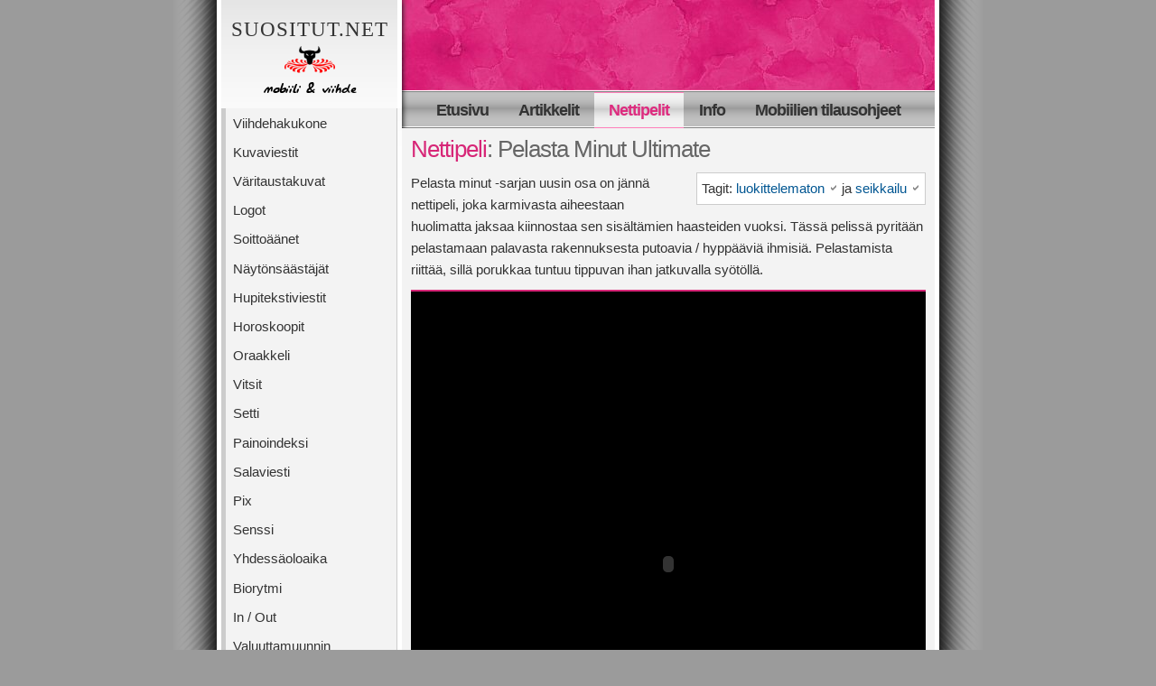

--- FILE ---
content_type: text/html; charset=utf-8
request_url: http://www.suositut.net/nettipeli/pelasta-minut-ultimate
body_size: 5179
content:
<!DOCTYPE html PUBLIC "-//W3C//DTD XHTML 1.0 Transitional//EN"
  "http://www.w3.org/TR/xhtml1/DTD/xhtml1-transitional.dtd">
<html xmlns="http://www.w3.org/1999/xhtml" xml:lang="fi" lang="fi">
<head>
<meta http-equiv="content-language" content="fi" />
<meta name="author" content="Suositut.net" />
<meta http-equiv="content-type" content="text/html; charset=utf-8" />
<meta name="robots" content="index, follow" />



<link rel="shortcut icon" href="http://www.suositut.net/favicon.ico" type="image/x-icon" />


<link rel="canonical" href="http://www.suositut.net/nettipeli/pelasta-minut-ultimate">


<title>




Pelasta Minut Ultimate | Suositut.net





</title>

<link rel="stylesheet" type="text/css" media="screen" href="http://www.suositut.net/css.php?n=default&amp;t=default" />








</head>
<body>

<ul id="skipnavi"
	><li><a href="#right-column">Sisältöön</a></li
	><li><a href="#mahtinavigaatio">Navigaatioon</a></li
></ul>


<div id="runko">

	<div id="header">

<h1><a rel="home" href="http://www.suositut.net/">Suositut.net<span> &mdash; Mobiili &amp; Viihde</span></a></h1>
</div>
	<div id="bannerismus">

	</div>
	<div id="mahtinavigaatio">
			<ul
				><li><a href="http://www.suositut.net/" id="etusivu">Etusivu</a></li
				><li><a href="http://www.suositut.net/artikkelit/" id="artikkelit">Artikkelit</a></li
				><li id="aktiivinen-osio"><a href="http://www.suositut.net/nettipeli/" id="pelit">Nettipelit</a></li
				><li><a href="http://www.suositut.net/info.php" id="info">Info</a></li
				><li><a href="http://www.suositut.net/mobiilipalveluiden_tilausohjeet.php" id="tilausohjeet">Mobiilien tilausohjeet</a></li
			></ul>
	</div>
	<div id="middle">
		<div id="left-column">
		<ul id="navigaatio">

			<li><a href="http://www.suositut.net/hakukone.php" title="Hakukoneella löydät soittoäänet, kuvaviestit, logot, väritaustakuvat ja screensaverit">Viihdehakukone</a></li>
			<li class="jokatoinen"><a href="http://www.suositut.net/kuvaviestien_kategoriat.php" title="Siirry selaamaan kuvaviestien kategorioita">Kuvaviestit</a></li>
			<li><a href="http://www.suositut.net/varitaustakuvien_kategoriat.php" title="Siirry selaamaan v&auml;ritaustakuvien kategorioita">V&auml;ritaustakuvat</a></li>
			<li class="jokatoinen"><a href="http://www.suositut.net/logojen_kategoriat.php" title="Siirry selaamaan logojen kategorioita">Logot</a></li>
			<li><a href="http://www.suositut.net/soittoaanien_kategoriat.php" title="Siirry selaamaan yksi- ja moni&auml;&auml;nisten soitto&auml;&auml;nien kategorioita">Soitto&auml;&auml;net</a></li>

			<li class="jokatoinen"><a href="http://www.suositut.net/naytonsaastajien_kategoriat.php" title="Siirry selaamaan n&auml;yt&ouml;ns&auml;&auml;st&auml;jien kategorioita">N&auml;yt&ouml;ns&auml;&auml;st&auml;j&auml;t</a></li>
			<li><a href="http://www.suositut.net/hupitekstiviestit.php" title="Hahaa! Hupitekstiviestit t&auml;&auml;ll&auml;!">Hupitekstiviestit</a></li>
			<li class="jokatoinen"><a href="http://www.suositut.net/horoskoopit/" title="Sek&auml; luonnehoroskoopit kuin my&ouml;s perinteiset t&auml;htimerkkeihin perustuvat horoskoopit">Horoskoopit</a></li>
			<li><a href="http://www.suositut.net/oraakkeli.php" title="Anna Oraakkelin neuvoa ja kertoa vastaukset kysymyksiisi">Oraakkeli</a></li>

			<li class="jokatoinen"><a href="http://www.suositut.net/vitsit.php" title="Vitsej&auml; voit tilata itsellesi tai kaverillesi...">Vitsit</a></li>
			<li><a href="http://www.suositut.net/setti.php" title="Yhteensopiva soittari ja logo samassa paketissa = setti!">Setti</a></li>
			<li class="jokatoinen"><a href="http://www.suositut.net/painoindeksi.php" title="Tied&auml;tk&ouml; painoindeksisi? T&auml;ll&auml; palvelulla voit saada painoindeksisi vaivatta selville">Painoindeksi</a></li>
			<li><a href="http://www.suositut.net/salaviesti.php" title="L&auml;het&auml; kaverillesi, ihastuksen kohteellesi tai naapurin is&auml;nn&auml;lle salaviesti">Salaviesti</a></li>
			<li class="jokatoinen"><a href="http://www.suositut.net/pix.php" title="Ryhdy mobiilimasteriksi Pixaamalla">Pix</a></li>
			<li><a href="http://www.suositut.net/senssi.php" title="Seuranhakupalvelu, joka toimii tekstiviestitse">Senssi</a></li>

			<li class="jokatoinen"><a href="http://www.suositut.net/yhdessaoloaika.php" title="Laske seurustelunne kesto yhdess&auml;oloaikalaskurilla">Yhdess&auml;oloaika</a></li>
			<li><a href="http://www.suositut.net/biorytmi.php" title="Biorytmi kertoo kolmen el&auml;m&auml;si perustilan t&auml;m&auml;nhetkisen tilan">Biorytmi</a></li>
			<li class="jokatoinen"><a href="http://www.suositut.net/in-out.php" title="Trenditietoiset! Tied&auml;ttek&ouml; mik&auml; on IN ja mik&auml; on OUT juuri nyt?">In / Out</a></li>
			<li><a href="http://www.suositut.net/valuuttamuunnin.php" title="V&auml;&auml;nn&auml; valuuttamuuntimella eurot markoiksi ja markat euroiksi">Valuuttamuunnin</a></li>
			<li class="jokatoinen"><a href="http://www.suositut.net/videovinkit.php" title="Onko hankala keksi&auml; mink&auml; leffan seuraavaksi katsoisi?">Videovinkit</a></li>
			<li><a href="http://www.suositut.net/viimeiset-sanat.php" title="Enemm&auml;n tai v&auml;hemm&auml;n tunnettuja viimeisi&auml; sutkauksia...">Viimeiset sanat</a></li>

			<li class="jokatoinen"><a href="http://www.suositut.net/perinnesanonnat.php" title="T&auml;m&auml; palvelu l&auml;hett&auml;&auml; sinulle tai kaverillesi supisuomalaista perinnesanontaa tekstiviestin verran">Perinnesanonnat</a></li>
			<li><a href="http://www.suositut.net/lovekuvaviesti.php" title="Tilaa itsellesi tai l&auml;het&auml; yst&auml;v&auml;llesi rakkauskuvaviesti haluamillasi nimill&auml;">Lovekuvaviesti</a></li>
			<li class="jokatoinen"><a href="http://www.suositut.net/nimilogo.php" title="Luo logo, jossa on haluamasi teksti tai luku">Nimilogo</a></li>
			<li><a href="http://www.suositut.net/mietelauseet.php" title="Oivallisia tekstarin mittaisia mietelauseita joko itsellesi tai kaverillesi">Mietelauseet</a></li>
			<li class="jokatoinen"><a href="http://www.suositut.net/lotto.php" title="K&auml;tev&auml;sti lottorivit, joilla mahdollisesti tulee kunnon lottovoitto!">Lotto</a></li>
			<li><a href="http://www.suositut.net/rakkauslaskuri.php" title="Selvitt&auml;&auml;k&ouml; rakkauslaskuri, onko suhteellanne toivoa?">Rakkauslaskuri</a></li>

			<li class="jokatoinen"><a href="http://www.suositut.net/knoppitietoa.php" title="Ällistyt&auml; kavereitasi jonninjoutavalla nippelitiedolla :-)">Knoppitietoa</a></li>
			<li><a href="http://www.suositut.net/iskuvinkit.php" title="Joitakin t&auml;m&auml;n palvelun iskuvinkeist&auml; on testattu ihan k&auml;yt&auml;nn&ouml;ss&auml;...">Iskuvinkit</a></li>
			<li class="jokatoinen"><a href="http://www.suositut.net/coloraattori.php" title="Luo omasta kuvastasi v&auml;ritaustakuva!">Coloraattori</a></li>
			<li><a href="http://www.suositut.net/sina-ja-han.php" title="Anna ennustaja-eukon kertoa mink&auml;lainen seuraava poika- tai tytt&ouml;yst&auml;v&auml;si on...">Sin&auml; &amp; h&auml;n</a></li>
			<li class="jokatoinen"><a href="http://www.suositut.net/www-sivuhaku.php" title="Hae tekstarin verran dataa joltakin nettisivulta">WWW-sivuhaku</a></li>

			<li><a href="http://www.suositut.net/pelit/index.php" title="Käy vähän pelailemassa nettipelejä, ilmaiseksi ja rekisteröitymättä">Ilmaiset nettipelit</a></li>
<li><a href="http://www.kasinouutiset.net/">Kasinouutiset</a></li>
		</ul>
		
		<h3 id="metallimusa"><a href="http://www.suositut.net/soittoaanet_metallimusiikki.php" title="K&auml;y tarkastamassa Suositut.net:in metallimusiikkia soittavien artistien soitto&auml;&auml;net">Soitto&auml;&auml;net: metallimusiikki</a></h3>


<div class="pelipalkki">
<h3>Satunnaisia pelejä</h3><ul class="recent_articles"><li><a rel="bookmark" href="http://www.suositut.net/nettipeli/afrikkalainen-naamio-palapeli">Afrikkalainen naamio -palapeli</a></li>
<li><a rel="bookmark" href="http://www.suositut.net/nettipeli/pimeyden-ritari">Pimeyden Ritari</a></li>
<li><a rel="bookmark" href="http://www.suositut.net/nettipeli/farmipeli">Farmipeli</a></li>
<li><a rel="bookmark" href="http://www.suositut.net/nettipeli/sivilisaation-viimeinen-toivo">Sivilisaation viimeinen toivo</a></li>
<li><a rel="bookmark" href="http://www.suositut.net/nettipeli/zombikanjoni">Zombikanjoni</a></li>
<li><a rel="bookmark" href="http://www.suositut.net/nettipeli/color-burst">Color Burst</a></li>
<li><a rel="bookmark" href="http://www.suositut.net/nettipeli/panssarijuna">Panssarijuna</a></li>
<li><a rel="bookmark" href="http://www.suositut.net/nettipeli/pelastajat">Pelastajat</a></li>
<li><a rel="bookmark" href="http://www.suositut.net/nettipeli/rubikin-3d-kuutio">Rubikin 3D-kuutio</a></li>
<li><a rel="bookmark" href="http://www.suositut.net/nettipeli/bensakuski-sotatantereella">Bensakuski sotatantereella</a></li></ul>
</div>



<div class="pelipalkki">
<h3>Tuoreita nettipelejä</h3>
<ul>
<li><a rel="bookmark" href="http://www.suositut.net/nettipeli/tankkipeli-2012">Tankkipeli 2012</a></li><li><a rel="bookmark" href="http://www.suositut.net/nettipeli/liitutaulu">Liitutaulu</a></li><li><a rel="bookmark" href="http://www.suositut.net/nettipeli/palomies">Palomies</a></li><li><a rel="bookmark" href="http://www.suositut.net/nettipeli/rantaloma">Rantaloma</a></li><li><a rel="bookmark" href="http://www.suositut.net/nettipeli/marmorikuulat">Marmorikuulat</a></li><li><a rel="bookmark" href="http://www.suositut.net/nettipeli/konfrontaatio">Konfrontaatio</a></li><li><a rel="bookmark" href="http://www.suositut.net/nettipeli/sotakentta">Sotakenttä</a></li><li><a rel="bookmark" href="http://www.suositut.net/nettipeli/zombipeli-2">Zombipeli #2</a></li><li><a rel="bookmark" href="http://www.suositut.net/nettipeli/domino">Domino</a></li><li><a rel="bookmark" href="http://www.suositut.net/nettipeli/kirjoitusnopeus">Kirjoitusnopeus</a></li>
</ul>
</div>



<div class="kommenttipalkki">
<h4>Tuoreet kommentit</h4>
<ul class="tuoreet-kommentit"><li><a href="http://www.suositut.net/nettipeli/hirsipuu#c000169">Pete (Hirsipuu)</a></li>
<li><a href="http://www.suositut.net/nettipeli/hirsipuu#c000168">kissa (Hirsipuu)</a></li>
<li><a href="http://www.suositut.net/nettipeli/hirsipuu#c000167">kkkikkee (Hirsipuu)</a></li>
<li><a href="http://www.suositut.net/nettipeli/hirsipuu#c000166">pheit (Hirsipuu)</a></li>
<li><a href="http://www.suositut.net/nettipeli/hirsipuu#c000163">Pete (Hirsipuu)</a></li>
<li><a href="http://www.suositut.net/nettipeli/hirsipuu#c000162">AnSu (Hirsipuu)</a></li>
<li><a href="http://www.suositut.net/nettipeli/hirsipuu#c000156">Senkku (Hirsipuu)</a></li>
<li><a href="http://www.suositut.net/nettipeli/hirsipuu#c000155">Sartsu (Hirsipuu)</a></li>
<li><a href="http://www.suositut.net/nettipeli/hirsipuu#c000154">noob (Hirsipuu)</a></li>
<li><a href="http://www.suositut.net/artikkelit/mika-on-voip#c000130">Eiluska (Mikä on VoIP?)</a></li></ul>
</div>

		</div>
		<div id="right-column">



<div class="peli">

<h2><a href="http://www.suositut.net/nettipeli/">Nettipeli</a>: Pelasta Minut Ultimate</h2>

<p class="tagit">Tagit: <a href="http://www.suositut.net/tagit/luokittelematon/" rel="tag">luokittelematon</a> ja 
<a href="http://www.suositut.net/tagit/seikkailu/" rel="tag">seikkailu</a></p>

	<p>Pelasta minut -sarjan uusin osa on jännä nettipeli, joka karmivasta aiheestaan huolimatta jaksaa kiinnostaa sen sisältämien haasteiden vuoksi. Tässä pelissä pyritään pelastamaan palavasta rakennuksesta putoavia / hyppääviä ihmisiä. Pelastamista riittää, sillä porukkaa tuntuu tippuvan ihan jatkuvalla syötöllä.</p>


<div id="pelialue">

<object classid="clsid:D27CDB6E-AE6D-11cf-96B8-444553540000" codebase="http://download.macromedia.com/pub/shockwave/cabs/flash/swflash.cab#version=6,0,0,0" width="570" height="600" id="nettipelipelastaminut">
<param name="movie" value="http://www.suositut.net/tiedostot/nettipeli-pelastaminut.swf" />
<param name="quality" value="high" />
<param name="scale" value="exactfit" />
<embed src="http://www.suositut.net/tiedostot/nettipeli-pelastaminut.swf" quality="high" width="570" height="600" name="nettipelipelastaminut" type="application/x-shockwave-flash" pluginspage="http://www.macromedia.com/go/getflashplayer" allowfullscreen="true" scale="exactfit" />
</embed>
</object>

</div>



<div id="gyksikko2">
<script async src="https://pagead2.googlesyndication.com/pagead/js/adsbygoogle.js"></script>
<!-- SuositutNetPeliSingleMarras2019 -->
<ins class="adsbygoogle"
     style="display:block"
     data-ad-client="ca-pub-1182156204304844"
     data-ad-slot="2929010936"
     data-ad-format="auto"
     data-full-width-responsive="true"></ins>
<script>
     (adsbygoogle = window.adsbygoogle || []).push({});
</script>
</div>

<div class="leipateksti">
	<p>Tätä nettipeliä ohjataan hiiren tai näppäimistön nuolinappuloiden avulla. Pelissä on aika tumpeloteknomusiikki, jonka voi onneksi sulkea klikkaamalla ensin halutun pelimoodin päälle ja sitten oikeasta yläkulmasta napsauttamalla Music Off ja Sound off. Ensin mainittu  hiljentää paskapopin, jälkimmäinen ääniefektit. Sen jälkeen peliin voi palata joko Resumesta tai aloittaa alusta (jolloin joutuu valitsemaan moodin) valitsemalla Restart.</p>

	<p>Pelissä on useita eri moodeja. Tai ainakin kolme sellaista. Perinteinen on Classical Mode, haastavampi on Challenge Mode ja älytön on Insane Mode. Tässä Suositut.netin versiossa on vain Classical Mode, koska se ei maksa mitään. Elikkä huomio, huomio: jos et halua downloadata kaikenlaista kuraa, pelaa klassikkia. Lisäksi huomioitavaa: saat bonuspisteitä pelastamalla taivaalta tippuvia huonekaluja, vessanpyttyjä ja telkkareita. Tippuvia pommeja pitää varoa. Niitä ei kannata ottaa kiinni.</p><p>Peliä Pelasta Minut Ultimate on katsottu ja ehkä myös pelattu 3608 kertaa!</p>
<p class="linkita"><strong>Linkitä tähän peliin:</strong> <code>&lt;p&gt;&lt;a href="http://www.suositut.nethttp://www.suositut.net/nettipeli/pelasta-minut-ultimate"&gt;Pelasta Minut Ultimate&lt;/a&gt;&lt;/p&gt;</code></p>
</div>

</div><h3 id="comment">Saa kommentoida!</h3>






<form id="txpCommentInputForm" method="post" action="/nettipeli/pelasta-minut-ultimate#cpreview">
<div class="comments-wrapper">


<ul>
<li><label for="comment_name_input">Nimi</label>
<input name="name" autocomplete="name" class="comment_name_input" id="name" type="text" size="25" value="" /></li>
<li><label for="comment_email_input">Sähköposti</label>
<input name="email" autocomplete="email" class="comment_email_input" id="email" type="text" size="25" value="" /></li>
<li><label for="comment_web_input">Web</label>
<input name="web" autocomplete="url" placeholder="http(s)://" class="comment_web_input" id="web" type="text" size="25" value="" /></li>
<li><label for="message">Viesti</label><textarea class="txpCommentInputMessage" id="message" name="message" cols="25" rows="5"></textarea></li>
<li class="inline">
<input name="preview" class="button" id="txpCommentPreview" type="submit" value="Esikatselu" />
<input name="submit" class="button disabled" id="txpCommentSubmit" type="submit" disabled="disabled" value="Lähetä" /></li><li class="inline">
<input class="checkbox" id="remember" name="remember" type="checkbox" value="1" /> <label for="remember">Muista minut?</label> 
<input name="checkbox_type" type="hidden" value="remember" /></li><li class="inline"><a id="txpCommentHelpLink" href="https://rpc.textpattern.com/help/?item=textile_comments&amp;language=fi" onclick="window.open(this.href, 'popupwindow', 'width=300,height=400,scrollbars,resizable'); return false;">Textile ohje</a></li>
</ul>

<input name="parentid" type="hidden" value="264" />

<input name="backpage" type="hidden" value="/nettipeli/pelasta-minut-ultimate" />
</div>
</form>


<ul id="sivutus"
	><li title="Siirry edelliseen nettipeliin"><a title="Tankkipeli 2012" rel="prev" href="http://www.suositut.net/nettipeli/tankkipeli-2012">Edellinen peli</a></li
	><li title="Siirry seuraavaan nettipeliin"><a title="Luksusristeily" rel="next" href="http://www.suositut.net/nettipeli/luksusristeily">Seuraava peli</a></li
></ul>





















<p><a href="https://xn--kyttehdot-v2a5r.com/suositut.net" rel="external">Käyttöehdot</a></p>
		</div>
		<br class="tyhjennys" />
	</div>

</div>
</body>
</html>

--- FILE ---
content_type: text/html; charset=utf-8
request_url: https://www.google.com/recaptcha/api2/aframe
body_size: 266
content:
<!DOCTYPE HTML><html><head><meta http-equiv="content-type" content="text/html; charset=UTF-8"></head><body><script nonce="GNu94c4fxFwa4yLFerc7mQ">/** Anti-fraud and anti-abuse applications only. See google.com/recaptcha */ try{var clients={'sodar':'https://pagead2.googlesyndication.com/pagead/sodar?'};window.addEventListener("message",function(a){try{if(a.source===window.parent){var b=JSON.parse(a.data);var c=clients[b['id']];if(c){var d=document.createElement('img');d.src=c+b['params']+'&rc='+(localStorage.getItem("rc::a")?sessionStorage.getItem("rc::b"):"");window.document.body.appendChild(d);sessionStorage.setItem("rc::e",parseInt(sessionStorage.getItem("rc::e")||0)+1);localStorage.setItem("rc::h",'1769623483516');}}}catch(b){}});window.parent.postMessage("_grecaptcha_ready", "*");}catch(b){}</script></body></html>

--- FILE ---
content_type: text/css; charset=utf-8
request_url: http://www.suositut.net/css.php?n=default&t=default
body_size: 16783
content:
* {
	margin: 0;
	padding: 0;
	}
	
html {
	height: 100%;
	}

body {
	margin: 0;
	font: 0.95em "Trebuchet MS", Arial, Helvetica, sans-serif;
	color: #CCC;
	background: #9B9B9B url(../images/realign/middle-bg.png) repeat-y 50% 0;
	text-align: center;
	height: 100%;
	width: 100%;
	}
	
a {
	text-decoration: underline;
	color: #005692;
	}
	
a:hover {
	text-decoration: underline;
	color: #D72677;
	}

#skipnavi {
	display: none;
	}

#runko {
	margin: 0 auto;
	width: 790px;
	background: #FFF url(../images/realign/middle-bg3.png) repeat-y 0 0;
	position: relative;
	}
	
#header {
	position: absolute;
	top: 0;
	left: 0;
	width: 195px;
	height: 120px;
	background: #FFF url(../images/realign/header-bg.png) repeat-x 0 0;
	border-right: 5px solid #FFF;
	}
	
#bannerismus {
	height: 100px;
	background: #DE2F81 url(../images/realign/bannerismus.jpg) no-repeat 200px 0;
	}
	
#middle {
	text-align: left;
	min-height: 60em;
	}
	
#left-column {
	float: left;
	display: inline;
	width: 200px;
	background: #FFF url(../images/realign/header-bg.png) repeat-x 0 -100px;
	padding-top: 20px;
	}
	
#right-column {
	float: right;
	display: inline;
	width: 590px;
	background: #EBEBEB url(../images/realign/middle-bg2.png) no-repeat 0 0;
	padding-top: 40px;
	min-height: 40em;
	}
	
#bottom {
	min-height: 50px;
	height: auto;
	background: #333;
	text-align: left;
	border-top: 2px ridge #FFF;
	padding: 5px;
	}

#mahtinavigaatio {
	position: absolute;
	top: 100px;
	right: 0;
	width: 590px;
	height: 42px;
	background: #BFBFBF url(../images/realign/mahtinavi.png) no-repeat 0 50%;
	}
	
#mahtinavigaatio ul {
	list-style: none;
	margin: 0;
	padding: 0;
	font-size: 1.2em;
	letter-spacing: -1px;
	font-weight: bold;
	}

#mahtinavigaatio ul li,
#mahtinavigaatio ul a {
display: inline-block;
}

#mahtinavigaatio ul li a {
	text-decoration: none;
	color: #333;
	padding: 0.5em 0.9em;
	margin-top: 2px;
	}
	
#mahtinavigaatio ul li a:hover,
#mahtinavigaatio ul li#aktiivinen-osio a {
	color: #DD2C7F;
	background: #FF7FBB url(../images/realign/navigaatio.png) repeat-x -10px 50%;
	}

#left-column ul#navigaatio {
	margin: 0 5px 0 0;
	padding: 0;
	list-style: none;
	border-bottom: 1px solid #CCC;
	border-right: 1px solid #CCC;
	background: #F3F3F3;
	}
	
#left-column ul#navigaatio li a {
	display: block;
	text-decoration: none;
	padding: 0.5em;
	color: #333;
	border-left: 5px solid #CCC;
	}
	
#left-column ul#navigaatio li a:hover {
	color: #333;
	background: #CCC;
	}
	
/* Logo */

#header h1 {
	font: 1.5em Georgia, "Times New Roman", Times, serif;
	text-transform: uppercase;
	letter-spacing: 1px;
	margin: 0;
	padding: 20px 0 0 0;
	}
	
#header h1 a {
	text-decoration: none;
	color: #333;
	}

#header h1 a span {
	display: block;
	overflow: hidden;
	text-indent: -9999px;
	height: 64px;
	width: 100%;
	background: url(../images/realign/suositut-net.png) no-repeat 50% -30px;
	}
	
/* Yläbanneri 468x60 */

#bannerismus p {
	margin: 0;
	padding: 10px 10px 10px 220px;
	}
	
#bannerismus p a img {
	border: 0;
	padding: 0;
	}
	
#bannerismus p span {
	display: block;
	text-align: right;
	font-size: smaller;
	padding-right: 50px;
	}
	
#bannerismus p span a {
	color: #FFF;
	text-decoration: none;
	}
	
#bannerismus p span a:hover {
	color: #FFF;
	}

#bottom {
	position: relative;
	min-height: 160px;
	height: auto;
	_height: 160px;
	}

#bottom h6 {
	width: 200px;
	font-size: 1em;
	margin: 10px 10px 0 10px;
	}
	
#bottom p {
	width: 180px;
	color: #666;
	padding: 0;
	margin: 0 10px;
	}
	
#bottom table {
	position: absolute;
	right: 10px;
	top: 10px;
	width: 770px;
	overflow: auto;
	height: 150px;
	display: block;
	padding: 0;
	margin: 0;
	}
	
#bottom table caption {
	text-align: left;
	padding: 5px;
	border-bottom: 1px solid #666;
	border-top: 1px solid #666;
	background: #202020;
	font-weight: bold;
	color: #666;
	letter-spacing: 1px;
	}
	
#bottom table tr th {
	width: 120px;
	border-bottom: 1px solid #666;
	color: #999;
	background: #202020 url(../images/realign/roinadeco.png) repeat-x 0 100%;
	padding: 0 5px;
	text-align: left;
	}
	
#bottom table tr td {
	width: 190px;
	border-bottom: 1px solid #666;
	padding: 2px 5px;
	color: #666;
	background: #202020 url(../images/realign/roinadeco.png) repeat-x 0 100%;
	}
	
#bottom table tr td.tilaa-mobi {
	width: 18px;
	padding: 2px 5px;
	}
	
#bottom table tr td.tilaa-mobi a {
	display: block;
	overflow: hidden;
	text-indent: -9999px;
	height: 16px;
	width: 16px;
	background: #666 url(../images/realign/ostoskori.gif) no-repeat 0 100%;
	}
	
#bottom table tr td.tilaa-mobi a:hover {
	background: #C00 url(../images/realign/ostoskori.gif) no-repeat 0 0;
	}


div.peli div#hirsipuu {
	padding: 10px;
	position: relative;
	}
	
div.peli div#hirsipuu p#kuva {
	display: block;
	clear: right;
	}
	
div.peli div#hirsipuu p#jaljella {
	font-size: 1.3em;
	}

div.peli div#hirsipuu h3 {
	display: block;
	clear: both;
	}

div.peli div#hirsipuu ul {
	list-style: none;
	}
	
div.peli div#hirsipuu ul li {
	display: inline;
	}
	
div.peli div#hirsipuu ul li a,
div.peli div#hirsipuu ul li strong,
div.peli div#hirsipuu ul li em {
	text-decoration: none;
	padding: 0 6px;
	margin-right: 1px;
	background: #09f;
	color: #fff;
	}
	
div.peli div#hirsipuu ul li a:hover,
div.peli div#hirsipuu ul li a:focus,
div.peli div#hirsipuu ul li a:active {
	background: #06f;
	}
	
div.peli div#hirsipuu ul li strong,
div.peli div#hirsipuu ul li em {
	font-style: normal;
	font-weight: normal;
	background: #202020;
	}

div.peli div#hirsipuu p#vastaus {
	font-family: "Courier New", Courier, monospace;
	}

.img-mines,
.div-mines,
.img-time,
.img-smiley {
	position: absolute;
	}

img.img-mines {
	top: 6px;
	left: 10px;
	}

div.div-mines {
	top: 6px;
	left: 30px;
	width: 40px;
	font-family: Verdana;
	font: bold 1em "Trebuchet MS", Arial, Helvetica, sans-serif;
	text-align: left;
	color: #c00;
	background: transparent;
	}

div#div-board {
	position: relative;
	width: 570px;
	height: 320px;
	margin: 0 auto;
	}

.cell {
	position: absolute;
	overflow: hidden;
	}

div#div-game ul#raivausvalikko {
	list-style: none;
	margin: 0 0 10px 0;
	padding: 10px 10px 5px 10px;
	background: #f21884;
	border-bottom: 3px solid #f686bd;
	color: #fff;
	}
	
div#div-game ul#raivausvalikko li {
	display: inline;
	margin-right: 10px;
	}
	
div#div-game ul#raivausvalikko li label {
	padding-right: 5px;
	}
	
div#div-game ul#raivausvalikko li input,
div#div-game ul#raivausvalikko li button,
div#div-game ul#raivausvalikko li select {
	vertical-align: middle;
	}

div#div-game ul#raivausvalikko li#miinoja,
div#div-game ul#raivausvalikko li#aika {
	padding-left: 20px;
	}
	
div#div-game ul#raivausvalikko li#miinoja {
	background: url(../images/miinanraivaaja/miinoja.png) no-repeat 0 50%;
	}
	
div#div-game ul#raivausvalikko li#aika {
	background: url(../images/miinanraivaaja/kello.png) no-repeat 0 50%;
	}

.inline {
	display: inline;
	}
	
form ul,
form ol {
	list-style: none;
	}
	
/* Alignit */

.align-left,
.align_left {
	text-align: left;
	}
	
.align-right,
.align_right {
	text-align: right;
	}
	
.align-center,
.align_center,
.align_centre {
	text-align: center;
	}
	
.align-justify,
.align_justify {
	text-align: justify;
	}

.no-float,
.float_none {
	float: none;
	}
	
.float-left,
.float_left {
	float: left;
	}
	
.float-right,
.float_right {
	float: right;
	}

.tyhjennys {
	clear: both;
	}

#right-column h1,
#right-column h2,
#right-column h3,
#right-column h4,
#right-column h5,
#right-column h6 {
	color: #D72677;
	font-size: 1.7em;
	font-weight: normal;
	letter-spacing: -1px;
	margin: 20px 10px 0 10px;
	line-height: 120%;
	}
	
#right-column p,
#right-column address,
#right-column table,
#right-column form,
#right-column ul,
#right-column ol,
#right-column dl {
	color: #333;
	font-size: 1em;
	margin: 10px 10px 5px 10px;
	line-height: 160%;
	}
	
#right-column ul,
#right-column ol {
	list-style-position: inside;
	}
	
#left-column h1,
#left-column h2,
#left-column h3,
#left-column h4,
#left-column h5,
#left-column h6 {
	font-size: 1.1em;
	}
	
#soittarialue h3 {
	font-size: 1.2em;
	font-weight: bold;
	letter-spacing: 1px;
	color: #333;
	}

div#esittely {
	display: block;
	height: 100px;
	overflow: auto;
	background: url(../images/realign/esittely.png) repeat-x 0 100%;
	border-bottom: 1px solid #FFF;
	}
	
div#esittely h1,
div#esittely h2,
div#esittely h3,
div#esittely h4,
div#esittely h5,
div#esittely h6 {
	color: #666;
	margin-top: 10px;
	margin-left: 15px;
	}
	
div#esittely p {
	margin: 5px 15px 10px 15px;
	}

#right-column div.laatikko {
	border-bottom: 5px solid #FFF;
	background: #F3F3F3 url(../images/realign/kulma.png) no-repeat 0 100%;
	}
	
#right-column div.laatikko div.materiaali {
	text-align: center;
	}
	
#right-column div.laatikko div.materiaali table {
	text-align: left;
	}
	
#right-column div.laatikko div.materiaali table tr td {
	
	}
	
#right-column div.laatikko h1,
#right-column div.laatikko h2,
#right-column div.laatikko h3,
#right-column div.laatikko h4,
#right-column div.laatikko h5,
#right-column div.laatikko h6 {
	background: #F3F3F3 url(../images/realign/otsikko.png) repeat-x 0 100%;
	margin: 0 0 10px 0;
	padding: 5px;
	color: #333;
	font-weight: bold;
	border-bottom: 1px solid #999;
	border-top: 1px solid #CCC;
	}
	
/* Gyksikkö */

div#googleyksikko {
	text-align: center;
	margin: 5px 5px 5px 0;
	padding: 5px 5px 0 5px;
	background: #F3F3F3;
	border-right: 1px solid #CCC;
	border-bottom: 1px solid #CCC;
	}
	
div#googleyksikko a img {
	border: 0;
	}
	
div#googleyksikko span {
	display: block;
	padding-bottom: 5px;
	}

div#gyksikko2 {
	float: right;
	margin: 5px 10px;
	}

div#gyksikko3 {
	text-align: center;
	padding: 10px;
	}
#metallimusa {
	margin: 10px 5px 10px 0;
	padding: 0;
	text-align: center;
	font-size: 0.9em;
	}
	
#metallimusa a {
	text-decoration: none;
	padding: 10px;
	display: block;
	background: #F3F3F3;
	border-bottom: 1px solid #CCC;
	border-right: 1px solid #CCC;
	}

ul#sivutus {
	list-style: none;
	margin-top: 10px;
	display: block;
	text-align: right;
	padding: 10px 0;
	}

ul#sivutus li,
ul#sivutus a {
display: inline-block;
}
	
ul#sivutus li {
	margin: 0 0 2px 0;
	border: 1px outset #CCC;
	background: #FFF;
	padding: 5px;
	color: #CCC;
	}
	
ul#sivutus li a {
	font-weight: bold;
	}

div.peli {
	display: block;
	clear: both;
	border-bottom: 5px solid #FFF;
	background: #F3F3F3 url(../images/realign/kulma.png) no-repeat 0 100%;
	min-height: 100px;
	}

div.peli h2,
h3#tagit,
h2#paaotsikko,
h2.julkaisun-otsikko,
h3.julkaisun-otsikko {
	color: #666 !important;
	margin-top: 0 !important;
	padding-top: 10px;
	}

div.peli h2 a,
h3#tagit a,
h2#paaotsikko a,
h2.julkaisun-otsikko a,
h3.julkaisun-otsikko a {
	text-decoration: none;
	color: #D72677;
	}
	
div.peli h2 a:hover,
h3#tagit a:hover,
h2#paaotsikko a:hover,
h2.julkaisun-otsikko a:hover,
h3.julkaisun-otsikko a:hover {
	color: #005692;
	}
	
div.peli p.pelikuva {
	float: right;
	margin: 0 10px 10px 10px;
	}
	
div.peli p.pelikuva img {
	padding: 2px;
	background: #FFF;
	border: 1px solid #005692;
	height: 60px;
	width: 60px;
	}

/* Pelialue ja soittarialue */

div#pelialue {
	text-align: center;
	margin: 10px;
	padding: 2px 0;
	background: #000;
	border-top: 2px solid #D72677;
	border-bottom: 2px solid #D72677;
	}
	
div#soittarialue p {
	text-align: left;
	}

h3#comment {
	color: #666;
	margin-top: 0;
	padding-top: 10px;
	}

form#txpCommentInputForm {
	margin: 10px;
	padding: 0;
	}
	
form#txpCommentInputForm ul {
	list-style: none;
	margin: 0;
	padding: 0;
	}
	
form#txpCommentInputForm ul li {
	padding-bottom: 10px;
	}
	
form#txpCommentInputForm ul li.inline {
	margin-right: 2px;
	vertical-align: middle;
	border: 1px outset #CCC;
	background: #FFF;
	padding: 5px;
	}
	
form#txpCommentInputForm ul li.inline label {
	display: inline;
	line-height: 50%;
	}

form#txpCommentInputForm ul li input#remember {
	line-height: 200%;
	margin-bottom: 2px;
	}
	
form#txpCommentInputForm ul li label {
	display: block;
	cursor: pointer;
	vertical-align: middle;
	}

form#txpCommentInputForm ul li label {
	display: block;
	cursor: pointer;
	}
	
form#txpCommentInputForm ul li input#name,
form#txpCommentInputForm ul li input#email,
form#txpCommentInputForm ul li input#web,
form#txpCommentInputForm ul li textarea#message {
	width: 98%;
	border: 1px solid #CCC;
	padding: 5px;
	font: 1em "Courier New", Courier, monospace;
	}
	
form#txpCommentInputForm ul li textarea#message {
	height: 150px;
	}

form#txpCommentInputForm ul li input#name:focus,
form#txpCommentInputForm ul li input#email:focus,
form#txpCommentInputForm ul li input#web:focus,
form#txpCommentInputForm ul li textarea#message:focus {
	background: #FFC;
	border: 1px solid #CCC;
	}

form#txpCommentInputForm ul li input.button {
	margin: 0 2px;
	font: 1em "Trebuchet MS", Arial, Helvetica, sans-serif;
	}

p.tagit {
	text-align: right;
	color: #999;
	float: right;
	margin: 10px 0 10px 10px;
	padding: 5px;
	background: #FFF;
	border: 1px solid #CCC;
	}

p.tagit a {
	padding-right: 15px;
	background: url(../images/realign/tag.png) no-repeat 100% 50%;
	text-decoration: none;
	}

ul.tagipilvi {
	list-style: none;
	margin: 0;
	padding: 40px 80px;
	text-align: center;
	font-size: 1.6em;
	}
	
ul.tagipilvi li {
	display: inline;
	}
	
ul.tagipilvi li a.tagSizeSmallest {
	font-size: 0.9em;
	}
	
ul.tagipilvi li a.tagSizeMedium {
	font-size: 1.3em;
	letter-spacing: -1px;
	}
	
ul.tagipilvi li a.tagSizeLargest {
	font-size: 1.7em;
	letter-spacing: -1px;
	}
	
ul.tagipilvi li a {
	text-decoration: none;
	color: #666;
	}
	
ul.tagipilvi li a:hover {
	color: #999;
	}
	
ul.tagipilvi li a:focus {
	color: #CCC;
	}
ul.tagitulokset,
ul.soittarilistaus {
	padding-left: 15px;
	}

h3#tagit {
	color: #666;
	}
	
h3#tagit span {
	color: #999;
	}

div.pelipalkki,
div.kommenttipalkki {
	padding: 0.5em;
	background: #F3F3F3;
	border-right: 1px solid #CCC;
	border-bottom: 1px solid #CCC;
	margin: 0 5px 5px 0;
	}
	
div.pelipalkki h3,
div.kommenttipalkki h4 {
	padding-bottom: 10px;
	color: #666;
	}
	
div.pelipalkki ul,
div.kommenttipalkki ul {
	list-style: none;
	padding-left: 5px;
	}
	
div.pelipalkki ul li,
div.kommenttipalkki ul li {
	background: url(../images/realign/tag.png) no-repeat 0 3px;
	padding-left: 15px;
	}

div#cpreview p#esikatseluhuom,
p#txpCommentInputForm {
	font-weight: bold;
	color: #C00;
	padding: 10px;
	background: #FFC;
	border: 1px solid #C00;
	}

div.kommentti {
	padding: 10px;
	margin: 0 10px 10px 10px;
	}
	
div.kommentti h3 {
	margin-top: 0 !important;
	color: #333 !important;
	}
	
div.kommentti h3 a {
	text-decoration: none;
	}

ol.comments {
	list-style: none;
	margin: 0;
	padding: 0;
	}

div.leipateksti {
	min-height: 305px;
	height: auto;
	_height: 305px;
	}

div#soittarialue table {
	width: 570px;
	padding: 0;
	margin: 10px;
	}
	
div#soittarialue table caption {
	display: none;
	}
	
div#soittarialue table tr th {
	text-align: left;
	background: #CCC;
	padding: 5px;
	vertical-align: middle;
	}

div#soittarialue table tr td {
	padding: 5px;
	border-bottom: 1px solid #CCC;
	}
	
div#soittarialue tr th.kuuntele {
	width: 40px;
	}

p.miniprantti {
	color: #999;
	font-size: smaller;
	}

p.artikkelikuva-mini,
p.artikkelikuva-iso {
	float: right;
	margin: 0 10px 10px 10px;
	}
	
p.artikkelikuva-mini img {
	height: 60px;
	width: 60px;
	}
	
p.artikkelikuva-mini img,	
p.artikkelikuva-iso img {
	padding: 2px;
	background: #FFF;
	border: 1px solid #005692;
	}

p.linkita code {
	display: block;
	font-size: 1.1em;
	padding: 5px;
	margin: 10px 0;
	border: 1px inset #ccc;
	background: #fff;
	color: #c00;
	overflow: auto;
	width: 560px;
	height: 25px;
	}

blockquote p {
	padding: 10px;
	border: 1px solid #ccc;
	border-bottom-width: 2px;
	background: #ffc;
	font-weight: bold;
	}

p#uusin {
	margin: 10px;
	padding: 10px;
	font-weight: bold;
	color: #000;
	background: #ffc;
	border: 1px solid #fcc;
	text-align: center;
	}